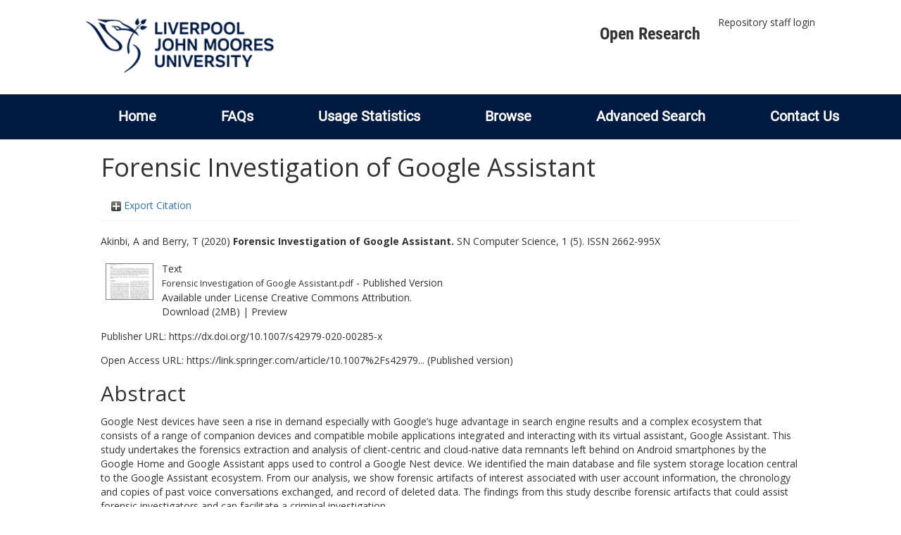

--- FILE ---
content_type: text/html; charset=utf-8
request_url: http://researchonline.ljmu.ac.uk/id/eprint/13504/
body_size: 41337
content:
<!DOCTYPE html>
<html xmlns="http://www.w3.org/1999/xhtml" lang="en-GB">
  <head>
    <meta http-equiv="X-UA-Compatible" content="IE=edge" />
    <title>
      LJMU Research Online
    </title>
    <link rel="icon" href="/images/favicon.ico" type="image/x-icon" />
    <link rel="shortcut icon" href="/images/favicon.ico" type="image/x-icon" />
    
        <script src="//ajax.googleapis.com/ajax/libs/jquery/2.1.3/jquery.min.js">// <!-- No script --></script>
    
    <meta name="eprints.eprintid" content="13504" />
<meta name="eprints.rev_number" content="17" />
<meta name="eprints.eprint_status" content="archive" />
<meta name="eprints.userid" content="2" />
<meta name="eprints.dir" content="00/00/01/35/04" />
<meta name="eprints.datestamp" content="2020-08-17 13:12:29" />
<meta name="eprints.lastmod" content="2021-09-04 06:48:45" />
<meta name="eprints.status_changed" content="2020-08-17 13:12:29" />
<meta name="eprints.type" content="article" />
<meta name="eprints.metadata_visibility" content="show" />
<meta name="eprints.creators_name" content="Akinbi, A" />
<meta name="eprints.creators_name" content="Berry, T" />
<meta name="eprints.creators_id" content="O.A.Akinbi@ljmu.ac.uk" />
<meta name="eprints.creators_id" content="T.Berry@ljmu.ac.uk" />
<meta name="eprints.title" content="Forensic Investigation of Google Assistant" />
<meta name="eprints.ispublished" content="pub" />
<meta name="eprints.subjects" content="QA75" />
<meta name="eprints.subjects" content="QA76" />
<meta name="eprints.divisions" content="rg_com" />
<meta name="eprints.abstract" content="Google Nest devices have seen a rise in demand especially with Google’s huge advantage in search engine results and a complex ecosystem that consists of a range of companion devices and compatible mobile applications integrated and interacting with its virtual assistant, Google Assistant. This study undertakes the forensics extraction and analysis of client-centric and cloud-native data remnants left behind on Android smartphones by the Google Home and Google Assistant apps used to control a Google Nest device. We identified the main database and file system storage location central to the Google Assistant ecosystem. From our analysis, we show forensic artifacts of interest associated with user account information, the chronology and copies of past voice conversations exchanged, and record of deleted data. The findings from this study describe forensic artifacts that could assist forensic investigators and can facilitate a criminal investigation." />
<meta name="eprints.date" content="2020-08-14" />
<meta name="eprints.date_type" content="published" />
<meta name="eprints.publisher" content="Springer Science and Business Media LLC" />
<meta name="eprints.id_number" content="10.1007/s42979-020-00285-x" />
<meta name="eprints.official_url" content="https://dx.doi.org/10.1007/s42979-020-00285-x" />
<meta name="eprints.acceptance_date" content="2020-08-03" />
<meta name="eprints.symplectic_user" content="O.A.Akinbi@ljmu.ac.uk" />
<meta name="eprints.open_access_url" content="https://link.springer.com/article/10.1007%2Fs42979-020-00285-x" />
<meta name="eprints.open_access_version" content="Published version" />
<meta name="eprints.full_text_status" content="public" />
<meta name="eprints.publication" content="SN Computer Science" />
<meta name="eprints.volume" content="1" />
<meta name="eprints.number" content="5" />
<meta name="eprints.refereed" content="TRUE" />
<meta name="eprints.issn" content="2662-995X" />
<meta name="eprints.coversheets_dirty" content="FALSE" />
<meta name="eprints.dates_date" content="2020-08-03" />
<meta name="eprints.dates_date_type" content="accepted" />
<meta name="eprints.hoa_compliant" content="511" />
<meta name="eprints.hoa_ref_pan" content="AB" />
<meta name="eprints.hoa_date_acc" content="2020-08-03" />
<meta name="eprints.hoa_date_pub" content="2020-08-14" />
<meta name="eprints.hoa_date_fcd" content="2020-08-17" />
<meta name="eprints.hoa_date_foa" content="2020-08-17" />
<meta name="eprints.hoa_version_fcd" content="VoR" />
<meta name="eprints.hoa_exclude" content="FALSE" />
<meta name="eprints.hoa_gold" content="TRUE" />
<meta name="eprints.citation" content="  Akinbi, A and Berry, T  (2020) Forensic Investigation of Google Assistant.  SN Computer Science, 1 (5).   ISSN 2662-995X     " />
<meta name="eprints.document_url" content="https://researchonline.ljmu.ac.uk/id/eprint/13504/1/Forensic%20Investigation%20of%20Google%20Assistant.pdf" />
<link rel="schema.DC" href="http://purl.org/DC/elements/1.0/" />
<meta name="DC.relation" content="https://researchonline.ljmu.ac.uk/id/eprint/13504/" />
<meta name="DC.title" content="Forensic Investigation of Google Assistant" />
<meta name="DC.creator" content="Akinbi, A" />
<meta name="DC.creator" content="Berry, T" />
<meta name="DC.subject" content="QA75 Electronic computers. Computer science" />
<meta name="DC.subject" content="QA76 Computer software" />
<meta name="DC.description" content="Google Nest devices have seen a rise in demand especially with Google’s huge advantage in search engine results and a complex ecosystem that consists of a range of companion devices and compatible mobile applications integrated and interacting with its virtual assistant, Google Assistant. This study undertakes the forensics extraction and analysis of client-centric and cloud-native data remnants left behind on Android smartphones by the Google Home and Google Assistant apps used to control a Google Nest device. We identified the main database and file system storage location central to the Google Assistant ecosystem. From our analysis, we show forensic artifacts of interest associated with user account information, the chronology and copies of past voice conversations exchanged, and record of deleted data. The findings from this study describe forensic artifacts that could assist forensic investigators and can facilitate a criminal investigation." />
<meta name="DC.publisher" content="Springer Science and Business Media LLC" />
<meta name="DC.date" content="2020-08-14" />
<meta name="DC.type" content="Article" />
<meta name="DC.type" content="PeerReviewed" />
<meta name="DC.format" content="text" />
<meta name="DC.language" content="en" />
<meta name="DC.rights" content="cc_by" />
<meta name="DC.identifier" content="https://researchonline.ljmu.ac.uk/id/eprint/13504/1/Forensic%20Investigation%20of%20Google%20Assistant.pdf" />
<meta name="DC.identifier" content="  Akinbi, A and Berry, T  (2020) Forensic Investigation of Google Assistant.  SN Computer Science, 1 (5).   ISSN 2662-995X     " />
<meta name="DC.relation" content="https://dx.doi.org/10.1007/s42979-020-00285-x" />
<meta name="DC.relation" content="10.1007/s42979-020-00285-x" />
<meta name="DC.identifier" content="10.1007/s42979-020-00285-x" />
<!-- Highwire Press meta tags -->
<meta name="citation_title" content="Forensic Investigation of Google Assistant" />
<meta name="citation_author" content="Akinbi, A" />
<meta name="citation_author" content="Berry, T" />
<meta name="citation_publication_date" content="2020/08/14" />
<meta name="citation_online_date" content="2020/08/17" />
<meta name="citation_journal_title" content="SN Computer Science" />
<meta name="citation_issn" content="2662-995X" />
<meta name="citation_volume" content="1" />
<meta name="citation_issue" content="5" />
<meta name="citation_pdf_url" content="https://researchonline.ljmu.ac.uk/id/eprint/13504/1/Forensic%20Investigation%20of%20Google%20Assistant.pdf" />
<meta name="citation_date" content="2020/08/14" />
<meta name="citation_cover_date" content="2020/08/14" />
<meta name="citation_publisher" content="Springer Science and Business Media LLC" />
<meta name="citation_abstract" content="Google Nest devices have seen a rise in demand especially with Google’s huge advantage in search engine results and a complex ecosystem that consists of a range of companion devices and compatible mobile applications integrated and interacting with its virtual assistant, Google Assistant. This study undertakes the forensics extraction and analysis of client-centric and cloud-native data remnants left behind on Android smartphones by the Google Home and Google Assistant apps used to control a Google Nest device. We identified the main database and file system storage location central to the Google Assistant ecosystem. From our analysis, we show forensic artifacts of interest associated with user account information, the chronology and copies of past voice conversations exchanged, and record of deleted data. The findings from this study describe forensic artifacts that could assist forensic investigators and can facilitate a criminal investigation." />
<meta name="citation_language" content="en" />
<meta name="citation_keywords" content="QA75 Electronic computers. Computer science; QA76 Computer software" />
<!-- PRISM meta tags -->
<link rel="schema.prism" href="https://www.w3.org/submissions/2020/SUBM-prism-20200910/" />
<meta name="prism.dateReceived" content="2020-08-17T13:12:29" />
<meta name="prism.modificationDate" content="2021-09-04T06:48:45" />
<meta name="prism.issn" content="2662-995X" />
<meta name="prism.publicationName" content="SN Computer Science" />
<meta name="prism.volume" content="1" />
<meta name="prism.number" content="5" />
<meta name="prism.link" content="https://dx.doi.org/10.1007/s42979-020-00285-x" />
<meta name="prism.keyword" content="QA75 Electronic computers. Computer science" />
<meta name="prism.keyword" content="QA76 Computer software" />
<link rel="canonical" href="https://researchonline.ljmu.ac.uk/id/eprint/13504/" />
<link title="Simple Metadata" rel="alternate" type="text/plain; charset=utf-8" href="https://researchonline.ljmu.ac.uk/cgi/export/eprint/13504/Simple/ljmu-eprint-13504.txt" />
<link title="RDF+N-Triples" rel="alternate" type="text/plain" href="https://researchonline.ljmu.ac.uk/cgi/export/eprint/13504/RDFNT/ljmu-eprint-13504.nt" />
<link title="Reference Manager" rel="alternate" type="text/plain" href="https://researchonline.ljmu.ac.uk/cgi/export/eprint/13504/RIS/ljmu-eprint-13504.ris" />
<link title="EndNote" rel="alternate" type="text/plain; charset=utf-8" href="https://researchonline.ljmu.ac.uk/cgi/export/eprint/13504/EndNote/ljmu-eprint-13504.enw" />
<link title="Data Cite XML" rel="alternate" type="application/xml; charset=utf-8" href="https://researchonline.ljmu.ac.uk/cgi/export/eprint/13504/DataCiteXML/ljmu-eprint-13504.xml" />
<link title="METS" rel="alternate" type="text/xml; charset=utf-8" href="https://researchonline.ljmu.ac.uk/cgi/export/eprint/13504/METS/ljmu-eprint-13504.xml" />
<link title="RDF+XML" rel="alternate" type="application/rdf+xml" href="https://researchonline.ljmu.ac.uk/cgi/export/eprint/13504/RDFXML/ljmu-eprint-13504.rdf" />
<link title="RDF+N3" rel="alternate" type="text/n3" href="https://researchonline.ljmu.ac.uk/cgi/export/eprint/13504/RDFN3/ljmu-eprint-13504.n3" />
<link title="OpenURL ContextObject in Span" rel="alternate" type="text/plain; charset=utf-8" href="https://researchonline.ljmu.ac.uk/cgi/export/eprint/13504/COinS/ljmu-eprint-13504.txt" />
<link title="RefWorks" rel="alternate" type="text/plain" href="https://researchonline.ljmu.ac.uk/cgi/export/eprint/13504/RefWorks/ljmu-eprint-13504.ref" />
<link title="OpenURL ContextObject" rel="alternate" type="text/xml; charset=utf-8" href="https://researchonline.ljmu.ac.uk/cgi/export/eprint/13504/ContextObject/ljmu-eprint-13504.xml" />
<link title="EP3 XML" rel="alternate" type="application/vnd.eprints.data+xml; charset=utf-8" href="https://researchonline.ljmu.ac.uk/cgi/export/eprint/13504/XML/ljmu-eprint-13504.xml" />
<link title="HTML Citation" rel="alternate" type="text/html; charset=utf-8" href="https://researchonline.ljmu.ac.uk/cgi/export/eprint/13504/HTML/ljmu-eprint-13504.html" />
<link title="RIOXX2 XML" rel="alternate" type="text/xml; charset=utf-8" href="https://researchonline.ljmu.ac.uk/cgi/export/eprint/13504/RIOXX2/ljmu-eprint-13504.xml" />
<link title="Dublin Core" rel="alternate" type="text/plain; charset=utf-8" href="https://researchonline.ljmu.ac.uk/cgi/export/eprint/13504/DC/ljmu-eprint-13504.txt" />
<link title="Refer" rel="alternate" type="text/plain" href="https://researchonline.ljmu.ac.uk/cgi/export/eprint/13504/Refer/ljmu-eprint-13504.refer" />
<link title="JSON" rel="alternate" type="application/json; charset=utf-8" href="https://researchonline.ljmu.ac.uk/cgi/export/eprint/13504/JSON/ljmu-eprint-13504.js" />
<link title="MPEG-21 DIDL" rel="alternate" type="text/xml; charset=utf-8" href="https://researchonline.ljmu.ac.uk/cgi/export/eprint/13504/DIDL/ljmu-eprint-13504.xml" />
<link title="ASCII Citation" rel="alternate" type="text/plain; charset=utf-8" href="https://researchonline.ljmu.ac.uk/cgi/export/eprint/13504/Text/ljmu-eprint-13504.txt" />
<link title="MODS" rel="alternate" type="text/xml; charset=utf-8" href="https://researchonline.ljmu.ac.uk/cgi/export/eprint/13504/MODS/ljmu-eprint-13504.xml" />
<link title="BibTeX" rel="alternate" type="text/plain; charset=utf-8" href="https://researchonline.ljmu.ac.uk/cgi/export/eprint/13504/BibTeX/ljmu-eprint-13504.bib" />
<link title="Multiline CSV" rel="alternate" type="text/csv; charset=utf-8" href="https://researchonline.ljmu.ac.uk/cgi/export/eprint/13504/CSV/ljmu-eprint-13504.csv" />
<link title="Atom" rel="alternate" type="application/atom+xml;charset=utf-8" href="https://researchonline.ljmu.ac.uk/cgi/export/eprint/13504/Atom/ljmu-eprint-13504.xml" />
<link href="https://researchonline.ljmu.ac.uk/" rel="Top" />
    <link href="https://researchonline.ljmu.ac.uk/sword-app/servicedocument" rel="Sword" />
    <link href="https://researchonline.ljmu.ac.uk/id/contents" rel="SwordDeposit" />
    <link href="https://researchonline.ljmu.ac.uk/cgi/search" type="text/html" rel="Search" />
    <link href="https://researchonline.ljmu.ac.uk/cgi/opensearchdescription" type="application/opensearchdescription+xml" rel="Search" title="LJMU Research Online" />
    <script type="text/javascript">
// <![CDATA[
var eprints_http_root = "https://researchonline.ljmu.ac.uk";
var eprints_http_cgiroot = "https://researchonline.ljmu.ac.uk/cgi";
var eprints_oai_archive_id = "researchonline.ljmu.ac.uk";
var eprints_logged_in = false;
var eprints_logged_in_userid = 0; 
var eprints_logged_in_username = ""; 
var eprints_logged_in_usertype = ""; 
var eprints_lang_id = "en";
// ]]></script>
    <style type="text/css">.ep_logged_in { display: none }</style>
    <link href="/style/auto-3.4.6.css?1768477396" type="text/css" rel="stylesheet" />
    <script type="text/javascript" src="/javascript/auto-3.4.6.js?1756460168">
//padder
</script>
    <!--[if lte IE 6]>
        <link rel="stylesheet" type="text/css" href="/style/ie6.css" />
   <![endif]-->
    <meta name="Generator" content="EPrints 3.4.6" />
    <meta content="text/html; charset=UTF-8" http-equiv="Content-Type" />
    <meta content="en" http-equiv="Content-Language" />
    
    <meta name="theme-color" content="#fff" />
    <!-- Adding Open Sans font via Google Fonts -->
    <link href="https://fonts.googleapis.com/css?family=Open+Sans:400,600,700" rel="stylesheet" type="text/css" />
    <!-- Boostrap -->
    <meta name="viewport" content="width=device-width, initial-scale=1,maximum-scale=1, user-scalable=no" />
    <!-- bootstrap_import -->
    
        <link rel="stylesheet" href="//maxcdn.bootstrapcdn.com/bootstrap/3.3.2/css/bootstrap.min.css" />
        <script src="//maxcdn.bootstrapcdn.com/bootstrap/3.3.2/js/bootstrap.min.js">// <!-- No script --></script>
    
    <!-- /bootstrap_import -->
    <!-- Addition CSS to make bootstrap fit eprints -->
    <link rel="stylesheet" href="/bootstrap_assets/Styles/main.css" />
    <link rel="stylesheet" href="/bootstrap_assets/Styles/bs_overrides.css" />
    <link rel="stylesheet" href="/bootstrap_assets/Styles/ep_overrides.css" />
    <!-- jQuery-observe (https://github.com/kapetan/jquery-observe). Solution for DOM changes that create buttons -->
    <script src="https://cdn.rawgit.com/kapetan/jquery-observe/master/jquery-observe.js">// <!-- No script --></script>
    <!-- Expander -->
    <script src="/bootstrap_assets/Scripts/jquery.expander.min.js">// <!-- No script --></script>
    
    
    <!--  This is where the bootstrap theme for customisation goes -->
    <!--link rel="stylesheet" href="{$config{rel_path}}/bootstrap_assets/Styles/BS_theme/default-bootstrap-theme.css" /-->
    <style type="text/css">
      
		/* some CSS for branding header could go here, though the main CSS files would make more sense */
	
    </style>
    <script src="/javascript/clipboard.min.js">// <!-- No script --></script>
  </head>
  <body>
    <!-- mobile nav -->
    <div id="mobile-menu">
      <nav aria-label="Mobile menu">
        <ul class="mobile-menu-main">
          <li class="primary-links">
            <div class="primary-links-close-button-wrapper">
              <div id="primary-links-close-button" class="m-menubutton m-menubutton-open" data-id="navToggle">Close</div>
            </div>
            <div class="primary-links-wrapper">
              <div class="link-item">
                <div class="link-container">
                <div class="mobile_login_status"><a href="/cgi/users/home" class="ep_tm_key_tools_item_link">Repository staff login</a></div>
                </div>
              </div>
            </div>
          </li>
	  <li class="secondary-links">
            
	  </li>
          <li class="secondary-links secondary-links-menu">
            <div id="secondary-login-menu" class="mobile-menu-secondary">
              <a href="#" class="mobile-menu-secondary-back">
                <i class="fas fa-chevron-left"></i>
                Back
              </a>
              <ul id="ep_tm_menu_tools" class="ep_tm_key_tools"><li class="ep_tm_key_tools_item"><a href="/cgi/users/home" class="ep_tm_key_tools_item_link">Repository staff login</a></li></ul>
            </div>
          </li>
      	  <li class="secondary-links">
            <a href="/faqs.html" tabindex="0">
              FAQs
              <i class="fas fa-chevron-right"></i>
            </a>
          </li>
          <li class="secondary-links">
            <a href="/cgi/stats/report" tabindex="0">
              Usage Statistics
              <i class="fas fa-chevron-right"></i>
            </a>
          </li>
          <li class="secondary-links">
            <a href="#" tabindex="0" data-secondary-menu="secondary-browse-menu">
              Browse
              <i class="fas fa-chevron-right"></i>
            </a>
          </li>
          <li class="secondary-links secondary-links-menu">
            <div id="secondary-browse-menu" class="mobile-menu-secondary">
              <a href="#" class="mobile-menu-secondary-back">
                <i class="fas fa-chevron-left"></i>
                Back
              </a>
              <ul>
                <li>
                  <span class="area">
                    Browse
                  </span>
                </li>
                <li>
                  <a href="/view/year/" target="_self" class="secondary-link">
                    Browse by 
                    Year
                  </a>
                </li>
                <li>
                  <a href="/view/subjects/" target="_self" class="secondary-link">
                    Browse by 
                    Subject
                  </a>
                </li>
                <li>
                  <a href="/view/divisions/" target="_self" class="secondary-link">
                    Browse by 
                    Division
                  </a>
          	    </li>
                <li>
                  <a href="/view/creators/" target="_self" class="secondary-link">
                    Browse by 
                    Author
                  </a>
                </li>
                <li>
                  <a href="/view/theses/" target="_self" class="secondary-link">
                    Browse by 
                    Thesis (by division)
                  </a>
                </li>
                <li>
                  <a href="/view/theses_year/" target="_self" class="secondary-link">
                    Browse by 
                    Thesis (by year)
                  </a>
                </li>
              </ul>
            </div>
          </li>
          <li class="secondary-links">
            <a href="/cgi/search/advanced" tabindex="0">
              Advanced Search
              <i class="fas fa-chevron-right"></i>
            </a>
          </li>
          <li class="secondary-links">
            <a href="mailto:researchonline@ljmu.ac.uk" tabindex="0">
              Contact Us
              <i class="fas fa-chevron-right"></i>
            </a>
          </li>
        </ul>
      </nav>
    </div>
    <!-- /mobile -->
    
    <header>
      <div class="ljmudr-main-header row">
        <div class="col-sm-1"></div>
        <div class="col-sm-10">
          <div class="col-logo">
              <a class="logo" href="/">
              <img alt="Liverpool John Moores University logo" src="/images/ljmulogotransparent2.png" />
            </a>
          </div>
          <div class="col-menus">
            <div class="header-links">
              <ul id="ljmudr-header-nav">
                <li>
                   <a class="ljmudr-header-nav-link" href="https://www.ljmu.ac.uk/library/researchers/open-research">Open Research</a>
                </li>
              </ul>
            </div>
            <div class="header-menus">
              <div class="login-menu">
                <ul id="ep_tm_menu_tools" class="ep_tm_key_tools"><li class="ep_tm_key_tools_item"><a href="/cgi/users/home" class="ep_tm_key_tools_item_link">Repository staff login</a></li></ul>
              </div>
            </div>
          </div>
          <button id="m-header-open-menu-button" type="button" class="m-menubutton" data-id="navToggle">Menu</button>
        </div>
      </div>
      <div class="row ljmudr-nav-header">
        <div class="col-sm-10">
          <ul class="ep_tm_menu">
            <li>
              <span class="nav-head">
                <a class="ep_tm_menu_link" href="/">
                  Home
                </a>
              </span>
            </li>
            <li>
              <span class="nav-head">
                <a class="ep_tm_menu_link" href="/faqs.html">
                  FAQs
                </a>
              </span>
            </li>
            <li>
              <span class="nav-head">
                <a class="ep_tm_menu_link" href="/cgi/stats/report">Usage Statistics</a>
              </span>
            </li>
            <li>
              <span class="nav-head">
                      <a class="ep_tm_menu_link" href="/browse.html">
                  Browse
                </a>
              </span>
              <ul id="ep_tm_menu_browse">
                <li>
                  <a class="navHead" href="/view/year/">
                    Browse by 
                    Year
                  </a>
                </li>
                <li>
                  <a class="navHead" href="/view/subjects/">
                    Browse by 
                    Subject
                  </a>
                </li>
                <li>
                  <a class="navHead" href="/view/divisions/">
                    Browse by 
                    Division
                  </a>
	            	</li>
	            	<li>
		              <a class="navHead" href="/view/creators/">
                    Browse by 
                    Author
                  </a>
                </li>
                <li>
                  <a class="navHead" href="/view/theses/">
                    Browse by 
                    Thesis (by division)
                  </a>
                </li>
                <li>
                  <a class="navHead" href="/view/theses_year/">
                    Browse by 
                    Thesis (by year)
                  </a>
                </li>
              </ul>
            </li>
            <li>
              <span class="nav-head">
                <a class="ep_tm_menu_link" href="/cgi/search/advanced">Advanced Search</a>
              </span>
            </li>
            <li>
              <span class="nav-head">
                <a class="ep_tm_menu_link" href="mailto:researchonline@ljmu.ac.uk">Contact Us</a>
              </span>
            </li>
          </ul>
        </div>
      </div>
    </header>
    <div class="container add-margin-bottom">
      <div class="row">
        <main id="page" class="col-sm-12 col-xs-12">
          <div>
            <!-- maintenance message -->
            <!--
            <div class="ep_msg_warning container col-md-10 col-md-offset-1">
                <div class="ep_msg_warning_content row" style="padding: 10px;">
                    <div class="row col-md-1">
                        <img alt="Warning" src="{$config{rel_path}}/style/images/warning.png"/>
                    </div>
                    <div class="col-md-11">
                        <p>From 7:00-9:00AM on Tuesday 28th February 2017 <epc:phrase ref="archive_name" /> will be unavailable while scheduled maintenance is carried out.</p>
                    </div>
                </div>
            </div>
            -->
            <!-- end maintenance message -->
            <h1 class="page-title">
              

Forensic Investigation of Google Assistant


            </h1>
            <div class="ep_summary_content"><div class="ep_summary_content_top"><div id="ep_summary_box_2" class="ep_summary_box ep_plugin_summary_box_tools"><div class="ep_summary_box_title"><div class="ep_no_js">Export Citation</div><div id="ep_summary_box_2_colbar" class="ep_only_js" style="display: none"><a onclick="EPJS_blur(event); EPJS_toggleSlideScroll('ep_summary_box_2_content',true,'ep_summary_box_2');EPJS_toggle('ep_summary_box_2_colbar',true);EPJS_toggle('ep_summary_box_2_bar',false);return false" href="#" class="ep_box_collapse_link"><img border="0" src="/style/images/minus.png" alt="-" /> Export Citation</a></div><div id="ep_summary_box_2_bar" class="ep_only_js"><a onclick="EPJS_blur(event); EPJS_toggleSlideScroll('ep_summary_box_2_content',false,'ep_summary_box_2');EPJS_toggle('ep_summary_box_2_colbar',false);EPJS_toggle('ep_summary_box_2_bar',true);return false" href="#" class="ep_box_collapse_link"><img border="0" src="/style/images/plus.png" alt="+" /> Export Citation</a></div></div><div id="ep_summary_box_2_content" class="ep_summary_box_body" style="display: none"><div id="ep_summary_box_2_content_inner"><div style="margin-bottom: 1em" class="ep_block"><form method="get" accept-charset="utf-8" action="https://researchonline.ljmu.ac.uk/cgi/export_redirect">
  <input name="eprintid" type="hidden" value="13504" id="eprintid" />
  <select name="format" aria-labelledby="box_tools_export_button">
    <option value="Simple">Simple Metadata</option>
    <option value="RDFNT">RDF+N-Triples</option>
    <option value="RIS">Reference Manager</option>
    <option value="EndNote">EndNote</option>
    <option value="DataCiteXML">Data Cite XML</option>
    <option value="METS">METS</option>
    <option value="RDFXML">RDF+XML</option>
    <option value="RDFN3">RDF+N3</option>
    <option value="COinS">OpenURL ContextObject in Span</option>
    <option value="RefWorks">RefWorks</option>
    <option value="ContextObject">OpenURL ContextObject</option>
    <option value="XML">EP3 XML</option>
    <option value="HTML">HTML Citation</option>
    <option value="RIOXX2">RIOXX2 XML</option>
    <option value="DC">Dublin Core</option>
    <option value="Refer">Refer</option>
    <option value="JSON">JSON</option>
    <option value="DIDL">MPEG-21 DIDL</option>
    <option value="Text">ASCII Citation</option>
    <option value="MODS">MODS</option>
    <option value="BibTeX">BibTeX</option>
    <option value="CSV">Multiline CSV</option>
    <option value="Atom">Atom</option>
  </select>
  <input type="submit" value="Export" id="box_tools_export_button" class="ep_form_action_button" />
</form></div><div class="addtoany_share_buttons"><a href="https://www.addtoany.com/share?linkurl=https://researchonline.ljmu.ac.uk/id/eprint/13504&amp;title=Forensic Investigation of Google Assistant" target="_blank"><img src="/images/shareicon/a2a.svg" alt="Add to Any" class="ep_form_action_button" /></a><a href="https://www.addtoany.com/add_to/twitter?linkurl=https://researchonline.ljmu.ac.uk/id/eprint/13504&amp;linkname=Forensic Investigation of Google Assistant" target="_blank"><img src="/images/shareicon/twitter.svg" alt="Add to Twitter" class="ep_form_action_button" /></a><a href="https://www.addtoany.com/add_to/facebook?linkurl=https://researchonline.ljmu.ac.uk/id/eprint/13504&amp;linkname=Forensic Investigation of Google Assistant" target="_blank"><img src="/images/shareicon/facebook.svg" alt="Add to Facebook" class="ep_form_action_button" /></a><a href="https://www.addtoany.com/add_to/linkedin?linkurl=https://researchonline.ljmu.ac.uk/id/eprint/13504&amp;linkname=Forensic Investigation of Google Assistant" target="_blank"><img src="/images/shareicon/linkedin.svg" alt="Add to Linkedin" class="ep_form_action_button" /></a><a href="https://www.addtoany.com/add_to/pinterest?linkurl=https://researchonline.ljmu.ac.uk/id/eprint/13504&amp;linkname=Forensic Investigation of Google Assistant" target="_blank"><img src="/images/shareicon/pinterest.svg" alt="Add to Pinterest" class="ep_form_action_button" /></a><a href="https://www.addtoany.com/add_to/email?linkurl=https://researchonline.ljmu.ac.uk/id/eprint/13504&amp;linkname=Forensic Investigation of Google Assistant" target="_blank"><img src="/images/shareicon/email.svg" alt="Add to Email" class="ep_form_action_button" /></a></div></div></div></div></div><div class="ep_summary_content_left"></div><div class="ep_summary_content_right"></div><div class="ep_summary_content_main">

  <p style="margin-bottom: 1em">
    


    <span id="creators_name_13504_init"><span class="person_name">Akinbi, A</span> and <span class="person_name">Berry, T</span></span>
  

(2020)

<b>Forensic Investigation of Google Assistant.</b>


    SN Computer Science, 1 (5).
    
     ISSN 2662-995X
  


  



  </p>

  

  

  

    
  
    
      
      <table>
        
          <tr>
            <td valign="top" align="right"><a onmouseout="EPJS_HidePreview( event, 'doc_preview_124626', 'right' );" onblur="EPJS_HidePreview( event, 'doc_preview_124626', 'right' );" onfocus="EPJS_ShowPreview( event, 'doc_preview_124626', 'right' );" href="https://researchonline.ljmu.ac.uk/id/eprint/13504/1/Forensic%20Investigation%20of%20Google%20Assistant.pdf" onmouseover="EPJS_ShowPreview( event, 'doc_preview_124626', 'right' );" class="ep_document_link"><img border="0" src="https://researchonline.ljmu.ac.uk/13504/1.hassmallThumbnailVersion/Forensic%20Investigation%20of%20Google%20Assistant.pdf" title="Forensic Investigation of Google Assistant.pdf" alt="[thumbnail of Forensic Investigation of Google Assistant.pdf]" class="ep_doc_icon" /></a><div class="ep_preview" id="doc_preview_124626"><div><div><span><img border="0" src="https://researchonline.ljmu.ac.uk/13504/1.haspreviewThumbnailVersion/Forensic%20Investigation%20of%20Google%20Assistant.pdf" alt="" id="doc_preview_124626_img" class="ep_preview_image" /><div class="ep_preview_title">Preview</div></span></div></div></div></td>
            <td valign="top">
              

<!-- document citation -->


<span class="ep_document_citation">
<span class="document_format">Text</span>
<br /><span class="document_filename">Forensic Investigation of Google Assistant.pdf</span>
 - Published Version


  <br />Available under License <a href="http://creativecommons.org/licenses/by/4.0/">Creative Commons Attribution</a>.

</span>

<br />
              <a href="https://researchonline.ljmu.ac.uk/id/eprint/13504/1/Forensic%20Investigation%20of%20Google%20Assistant.pdf" class="ep_document_link">Download (2MB)</a>
              
			  
			  | <a rel="lightbox[docs] nofollow" href="https://researchonline.ljmu.ac.uk/13504/1.haslightboxThumbnailVersion/Forensic%20Investigation%20of%20Google%20Assistant.pdf">Preview</a>
			  
			  
              
  
              <ul>
              
              </ul>
            </td>
          </tr>
        
      </table>
    

  

  
    <div style="margin-bottom: 1em">
      Publisher URL: <a href="https://dx.doi.org/10.1007/s42979-020-00285-x" target="0">https://dx.doi.org/10.1007/s42979-020-00285-x</a>
    </div>
  

  <!-- LJMU-80: [2017-03-24/drn] Added Open Access URL to summary page. -->
  
    <div style="margin-bottom: 1em">
      Open Access URL: <a href="https://link.springer.com/article/10.1007%2Fs42979-020-00285-x" target="0">https://link.springer.com/article/10.1007%2Fs42979...</a>
      (Published version)
    </div>
  

  
    <h2>Abstract</h2>
    <p style="text-align: left; margin: 1em auto 0em auto"><p class="ep_field_para">Google Nest devices have seen a rise in demand especially with Google’s huge advantage in search engine results and a complex ecosystem that consists of a range of companion devices and compatible mobile applications integrated and interacting with its virtual assistant, Google Assistant. This study undertakes the forensics extraction and analysis of client-centric and cloud-native data remnants left behind on Android smartphones by the Google Home and Google Assistant apps used to control a Google Nest device. We identified the main database and file system storage location central to the Google Assistant ecosystem. From our analysis, we show forensic artifacts of interest associated with user account information, the chronology and copies of past voice conversations exchanged, and record of deleted data. The findings from this study describe forensic artifacts that could assist forensic investigators and can facilitate a criminal investigation.</p></p>
  

  <table style="margin-bottom: 1em; margin-top: 1em;" cellpadding="3">
    <tr>
      <th align="right">Item Type:</th>
      <td>
        Article
        
        
        
      </td>
    </tr>
    
    
      
    
      
    
      
    
      
        <tr>
          <th align="right">Subjects:</th>
          <td valign="top"><a href="https://researchonline.ljmu.ac.uk/view/subjects/Q.html">Q Science</a> &gt; <a href="https://researchonline.ljmu.ac.uk/view/subjects/QA.html">QA Mathematics</a> &gt; <a href="https://researchonline.ljmu.ac.uk/view/subjects/QA75.html">QA75 Electronic computers. Computer science</a><br /><a href="https://researchonline.ljmu.ac.uk/view/subjects/Q.html">Q Science</a> &gt; <a href="https://researchonline.ljmu.ac.uk/view/subjects/QA.html">QA Mathematics</a> &gt; <a href="https://researchonline.ljmu.ac.uk/view/subjects/QA76.html">QA76 Computer software</a></td>
        </tr>
      
    
      
        <tr>
          <th align="right">Divisions:</th>
          <td valign="top"><a href="https://researchonline.ljmu.ac.uk/view/divisions/rg=5Fcom/">Computer Science and Mathematics</a></td>
        </tr>
      
    
      
        <tr>
          <th align="right">Publisher:</th>
          <td valign="top">Springer Science and Business Media LLC</td>
        </tr>
      
    
      
    
      
        <tr>
          <th align="right">Date of acceptance:</th>
          <td valign="top">3 August 2020</td>
        </tr>
      
    
      
        <tr>
          <th align="right">Date of first compliant Open Access:</th>
          <td valign="top">17 August 2020</td>
        </tr>
      
    
      
        <tr>
          <th align="right">Date Deposited:</th>
          <td valign="top">17 Aug 2020 13:12</td>
        </tr>
      
    
      
        <tr>
          <th align="right">Last Modified:</th>
          <td valign="top">04 Sep 2021 06:48</td>
        </tr>
      
    
      
        <tr>
          <th align="right">DOI or ID number:</th>
          <td valign="top"><a href="https://doi.org/10.1007/s42979-020-00285-x" target="_blank">10.1007/s42979-020-00285-x</a></td>
        </tr>
      
    

    

    <tr>
      <th align="right">URI:</th>
      <td valign="top"><a href="https://researchonline.ljmu.ac.uk/id/eprint/13504">https://researchonline.ljmu.ac.uk/id/eprint/13504</a></td>
    </tr>
  </table>
  
  

  
  

  
    <!-- <h3>Actions (login required)</h3> -->
    <table class="ep_summary_page_actions">
    
      <tr>
        <td><a href="/cgi/users/home?screen=EPrint%3A%3AView&amp;eprintid=13504"><img title="View Item button" src="/style/images/action_view.png" role="button" alt="View Item" class="ep_form_action_icon" /></a></td>
        <td>View Item</td>
      </tr>
    
    </table>
  

</div><div class="ep_summary_content_bottom"><div id="ep_summary_box_1" class="ep_summary_box ep_plugin_summary_box_corerecommender"><div class="ep_summary_box_title"><div class="ep_no_js">CORE (COnnecting REpositories)</div><div id="ep_summary_box_1_colbar" class="ep_only_js"><a onclick="EPJS_blur(event); EPJS_toggleSlideScroll('ep_summary_box_1_content',true,'ep_summary_box_1');EPJS_toggle('ep_summary_box_1_colbar',true);EPJS_toggle('ep_summary_box_1_bar',false);return false" href="#" class="ep_box_collapse_link"><img border="0" src="/style/images/minus.png" alt="-" /> CORE (COnnecting REpositories)</a></div><div id="ep_summary_box_1_bar" class="ep_only_js" style="display: none"><a onclick="EPJS_blur(event); EPJS_toggleSlideScroll('ep_summary_box_1_content',false,'ep_summary_box_1');EPJS_toggle('ep_summary_box_1_colbar',true);EPJS_toggle('ep_summary_box_1_bar',false);return false" href="#" class="ep_box_collapse_link"><img border="0" src="/style/images/plus.png" alt="+" /> CORE (COnnecting REpositories)</a></div></div><div id="ep_summary_box_1_content" class="ep_summary_box_body"><div id="ep_summary_box_1_content_inner"><div id="coreRecommenderOutput"></div><script type="text/javascript">
            (function (d, s, idScript, idRec, userInput) {
                var coreAddress = 'https://core.ac.uk';
                var js, fjs = d.getElementsByTagName(s)[0];
                if (d.getElementById(idScript))
                    return;
                js = d.createElement(s);
                js.id = idScript;
                js.src = coreAddress + '/recommender-plugin/embed.js';
                fjs.parentNode.insertBefore(js, fjs);

                localStorage.setItem('idRecommender', idRec);
                localStorage.setItem('userInput', JSON.stringify(userInput));

                
            }(document, 'script', 'recommender-embed', '9c1d16', {}));</script></div></div></div></div><div class="ep_summary_content_after"></div></div>
          </div>
        </main>
      </div>
    </div>
    <hr />
    
    <!-- Scripts to override some eprints defaults and allow the default bootstrap to style everything -->
    <script src="/bootstrap_assets/Scripts/buttons.js">// <!-- No script --></script>
    <script src="/bootstrap_assets/Scripts/menu.js">// <!-- No script --></script>
    <script src="/bootstrap_assets/Scripts/forms.js">// <!-- No script --></script>
    <!--script src="https://rawgit.com/UEL-LLS/eprints-jquery-scripts/master/ep_toolbox.js" /-->
    <script src="/bootstrap_assets/Scripts/workflow.js">// <!-- No script --></script>
    <script src="/bootstrap_assets/Scripts/workflow_icons.js">// <!-- No script --></script>
    <!-- testing a script to convert some of eprints old school tables in to divs that can be easily manipluated by bootstrap -->
    <!-- script to make more things panels -->
    <script src="/bootstrap_assets/Scripts/ep_toolbox.js">// <!-- No script --></script>
    <!-- script to make the admin settings look better -->
    <script src="/bootstrap_assets/Scripts/admin_menus.js">// <!-- No script --></script>
    <!-- script to make the tabs above stuff look better -->
    <script src="/bootstrap_assets/Scripts/tabs.js">// <!-- No script --></script>
    <script src="/bootstrap_assets/Scripts/table-destroyer.js">// <!-- No script --></script>
    <script src="/bootstrap_assets/Scripts/ep_search_control.js">// <!-- No script --></script>
    <script src="/bootstrap_assets/Scripts/ep_warnings.js">// <!-- No script --></script>
    <script src="/bootstrap_assets/Scripts/adv_search.js">// <!-- No script --></script>
    <!-- important script to allow bootstrap.js to hide things, without Prototype getting upset and throwing a hissy fit. -->
    <!-- from https://gist.github.com/andyhausmann/56ae58af55b14ecd56df -->
    <script>
		jQuery(document).ready( function() {
			var isBootstrapEvent = false;
			if (window.jQuery) {
				var all = jQuery('*');
				jQuery.each(['hide.bs.dropdown',
					'hide.bs.collapse',
					'hide.bs.modal',
					'hide.bs.tooltip',
					'hide.bs.popover'], function(index, eventName) {
					all.on(eventName, function( event ) {
						isBootstrapEvent = true;
					});
				});
			}
			var originalHide = Element.hide;
			Element.addMethods({
				hide: function(element) {
					if(isBootstrapEvent) {
						isBootstrapEvent = false;
						return element;
					}
					return originalHide(element);
				}
			});
		});
		</script>
  </body>
</html>